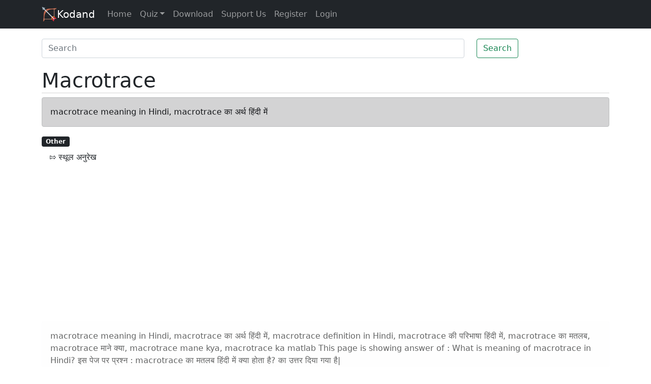

--- FILE ---
content_type: text/html; charset=utf-8
request_url: https://www.google.com/recaptcha/api2/aframe
body_size: 266
content:
<!DOCTYPE HTML><html><head><meta http-equiv="content-type" content="text/html; charset=UTF-8"></head><body><script nonce="rfMGpKwIQye_H_wUtgsVLg">/** Anti-fraud and anti-abuse applications only. See google.com/recaptcha */ try{var clients={'sodar':'https://pagead2.googlesyndication.com/pagead/sodar?'};window.addEventListener("message",function(a){try{if(a.source===window.parent){var b=JSON.parse(a.data);var c=clients[b['id']];if(c){var d=document.createElement('img');d.src=c+b['params']+'&rc='+(localStorage.getItem("rc::a")?sessionStorage.getItem("rc::b"):"");window.document.body.appendChild(d);sessionStorage.setItem("rc::e",parseInt(sessionStorage.getItem("rc::e")||0)+1);localStorage.setItem("rc::h",'1768672613181');}}}catch(b){}});window.parent.postMessage("_grecaptcha_ready", "*");}catch(b){}</script></body></html>